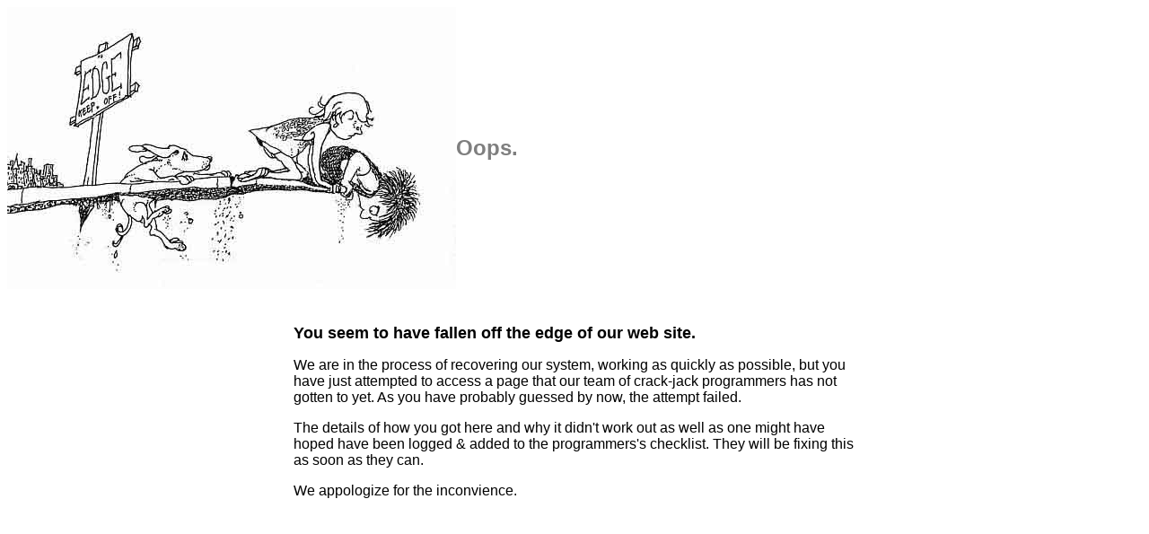

--- FILE ---
content_type: text/html
request_url: http://www.reality.com/dm/modules.php?name=Forums&file=profile&mode=viewprofile&u=&sid=82fb2839110e4d5bbecc098ef7e49237
body_size: 846
content:
<html>
    <head>
        <meta http-equiv="content-type" content="text/html; charset=UTF-8">
        <title>Google</title>
        <style><!--
            body,td,a,p,.h{font-family:arial,sans-serif;}
            .q{color:#0000cc;}
            //-->
            </style>
        <script><!--
            function sf(){document.f.q.focus();}
                // -->
            </script>
        </head>
    <body bgcolor=#ffffff text=#000000 link=#0000cc vlink=#551a8b alink=#ff0000 onLoad=sf()>
        <table cellpadding=0 cellspacing=0 border=0>
            <tr>
                <td align=right valign=bottom>
                    <img src=http://www.reality.com/where_sidewalk_ends_cropped_edit.jpg alt="Oops">
                    </td>
                <td valign=middle class=h>
                    <font color=#7f7f7f size=+2><b>Oops.</b></font>
                    </td>
                </tr>
            </table>
        <br>
        <table>
            <tr>
                <td>
                    </td>
                <td class=h align=left valign=top width=50%>
                    <br>
                    <b><font align=center size=+1>You seem to have fallen off the edge of our web site.</font></b>
                    <p>We are in the process of recovering our system, working as quickly as possible, but
                    you have just attempted to access a page that our team of crack-jack programmers has not
                    gotten to yet.  As you have probably guessed by now, the attempt failed.
                    <p>The details of how you got here and why it didn't work out as well as one might have hoped
                    have been logged &amp; added to the programmers's checklist.  They will be fixing this as soon as they can.
                    <p>We appologize for the inconvience.
                    </td>
                <td>
                    </td>
                </tr>
            </table>
        <br>
        </body>
    </html>
